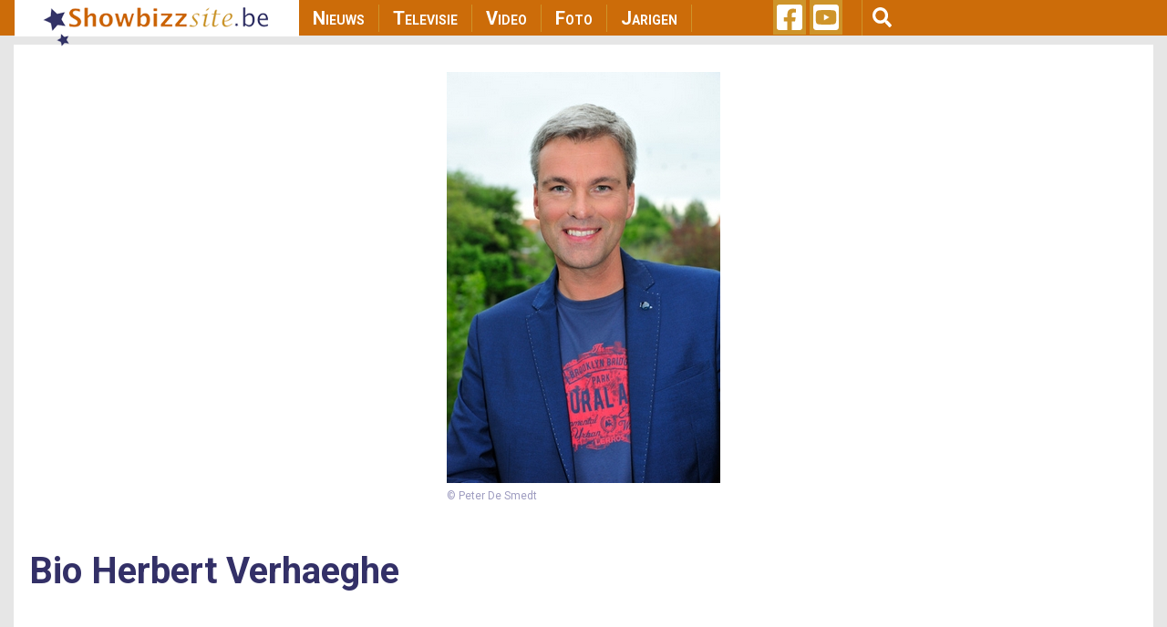

--- FILE ---
content_type: text/html; charset=utf-8
request_url: https://www.google.com/recaptcha/api2/aframe
body_size: 267
content:
<!DOCTYPE HTML><html><head><meta http-equiv="content-type" content="text/html; charset=UTF-8"></head><body><script nonce="L0sBXVfAsx2tM-yWZMK29A">/** Anti-fraud and anti-abuse applications only. See google.com/recaptcha */ try{var clients={'sodar':'https://pagead2.googlesyndication.com/pagead/sodar?'};window.addEventListener("message",function(a){try{if(a.source===window.parent){var b=JSON.parse(a.data);var c=clients[b['id']];if(c){var d=document.createElement('img');d.src=c+b['params']+'&rc='+(localStorage.getItem("rc::a")?sessionStorage.getItem("rc::b"):"");window.document.body.appendChild(d);sessionStorage.setItem("rc::e",parseInt(sessionStorage.getItem("rc::e")||0)+1);localStorage.setItem("rc::h",'1769184151925');}}}catch(b){}});window.parent.postMessage("_grecaptcha_ready", "*");}catch(b){}</script></body></html>